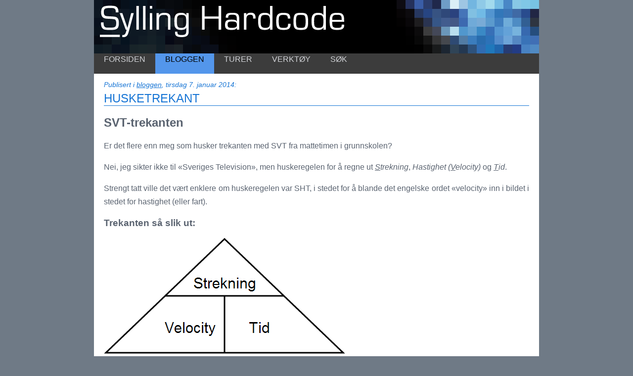

--- FILE ---
content_type: text/html; charset=UTF-8
request_url: https://hardcode.no/matematikk/husketrekant
body_size: 8426
content:
<!DOCTYPE html>
<html lang="no">
	<head>
		<meta http-equiv="Content-Type" content="text/html; charset=utf-8">
		<meta name="viewport" content="width=device-width,minimum-scale=1,initial-scale=1">
		<meta name="google-site-verification" content="Za7d8mefrP-aTVbDRDjgDeYvtTQM6qLds8WPRkifaEE">
		<meta name="facebook-domain-verification" content="uc140klulk74gtlfg7965walvemtff">
		<meta name="format-detection" content="telephone=no">
		<meta name="author" content="Svend Asbjørn Sylling">
		<meta name="description" content="Bruk disse nyttige husketrekantene for å regne ut blant annet snittfart">
		<meta name="twitter:card" content="summary">
		<meta property="fb:app_id" content="353832078447871">
		<meta property="og:locale" content="nb_NO">
		<meta property="og:type" content="article">
		<meta property="og:url" content="https://hardcode.no/matematikk/husketrekant">
		<link rel="shortcut icon" href="https://hardcode.no/style2023/favicon2016-256x256.png">
		<title>Nyttige husketrekanter</title>
		<link rel="stylesheet" type="text/css" href="/style2023/hardcode.css">
		<link href="/static/fontawesome/css/fontawesome.css" rel="stylesheet">
		<link href="/static/fontawesome/css/brands.css" rel="stylesheet">
		<link href="/static/fontawesome/css/solid.css" rel="stylesheet">
		<script src="/js2023/tcf.min.js"></script>
		<script>
			window.page_id = 94;
			window.dataLayer = window.dataLayer || [];
			window.dataLayer.push({
				"event": "pageInfo",
				"hardcode_visitor": "1b1114d8-1535-4ea6-b9b8-132366e72e41",
				"pageId": "94",
				"pageType": "Blogg",
				"pageCategory": "Bloggen",
				"showads": "1"
			});
		</script>
		<script src="/js2023/hardcode.js"></script>
		<!-- Google Tag Manager -->
		<script>(function(w,d,s,l,i){w[l]=w[l]||[];w[l].push({"gtm.start":
		new Date().getTime(),event:"gtm.js"});var f=d.getElementsByTagName(s)[0],
		j=d.createElement(s),dl=l!="dataLayer"?"&l="+l:"";j.async=true;j.src=
		//"https://hardcode.no/js2023/gtm.js?id="+i+dl;f.parentNode.insertBefore(j,f);
		"https://www.googletagmanager.com/gtm.js?id="+i+dl;f.parentNode.insertBefore(j,f);
		})(window,document,"script","dataLayer","GTM-PGK58K");</script>
		<!-- End Google Tag Manager -->
	</head>
	
	<body>
	
		<!-- Google Tag Manager (noscript) -->
		<noscript><iframe src="https://www.googletagmanager.com/ns.html?id=GTM-PGK58K"
		height="0" width="0" style="display:none;visibility:hidden"></iframe></noscript>
		<!-- End Google Tag Manager (noscript) -->
	
		<header><a href="/"></a></header>
		
		<nav>
			<menu-toggle></menu-toggle>
			<menu-bg></menu-bg>
			<menu-list>
				<a href="/">Forsiden</a><a href="/bloggen" class="aktiv">Bloggen</a><a href="/tur">Turer</a><a href="/verktoy">Verkt&oslash;y</a><a href="/innhold" style="display: none;">Innhold</a><a href="/sok">S&oslash;k</a>
			</menu-list>
		</nav>
		
		<main>
	
	
<byline>Publisert i <a href="/bloggen">bloggen</a>, tirsdag 7. januar 2014:</byline><h1>Husketrekant</h1>

<h2>SVT-trekanten</h2>

<p>Er det flere enn meg som husker trekanten med SVT fra mattetimen i grunnskolen?</p>

<p>Nei, jeg sikter ikke til «Sveriges Television», men huskeregelen for å regne ut <i><u>S</u>trekning</i>, <i>Hastighet (<u>V</u>elocity)</i> og <i><u>T</u>id</i>.</p>

<p>Strengt tatt ville det vært enklere om huskeregelen var SHT, i stedet for å blande det engelske ordet «velocity» inn i bildet i stedet for hastighet (eller fart).</p>

<h3>Trekanten så slik ut:</h3>

<p><img src="/img/140107225554_husketrekant_svt.png" alt="husketrekant_svt.png"></p>

<p>Eller egentlig slik, derav navnet SVT:</p>

<p><img src="/img/140107230318_husketrekant_svt_abbr.png" alt="husketrekant_svt_abbr.png"></p>

<p>Hensikten med denne trekanten er å lage en enkel huskeregel for disse tre formlene:</p>

<ul>
<li>Strekning = Hastighet × Tid</li>
<li>Hastighet = Strekning / Tid</li>
<li>Tid = Strekning / Hastighet</li>
</ul>

<h3>Slik bruker du husketrekanten</h3>

<p>Først er det viktig å huske at man ikke må blande <i>kilometer</i> og <i>meter</i> i samme likning eller <i>timer</i> og <i>sekunder</i> i samme likning. Man må altså gå for enten <i>km</i>, <i>km/t</i> og <i>timer</i> eller <i>meter</i>, <i>m/s</i> og <i>sekunder</i>. Eller <i>km</i>, <i>km/s</i> og <i>sekunder</i> og så videre. Du skjønner tegninga.</p>

<p>Det er altså tre verdier det er snakk om i en slik huskeregel. To er kjente, én er ukjent.</p>

<ul>
<li>Hold hånden over den ukjente (takler du abstrakt tankegang kan du sikkert oppnå det samme uten å løfte en finger)</li>
<li>Betrakt den horisontale linjen gjennom trekanten som et «dele-tegn» og den vertikale linjen som et «gange-tegn»</li>
</ul>

<p>I eksempelet nedenfor ønsker vi å regne ut <i>strekning</i>:</p>

<p><img src="/img/140107225641_husketrekant_svt_s.png" alt="husketrekant_svt_s.png"></p>

<p>Formelen blir:<br>
S = V × T<br>
Strekning = Hastighet × Tid</p>

<p>Videre ønsker vi å finne <i>hastighet</i> (<i>velocity</i>):</p>

<p><img src="/img/140107230417_husketrekant_svt_v.png" alt="husketrekant_svt_v.png"></p>

<p>V = S / T</p>

<p>Og til slutt er det <i>tid</i> som er ukjent:</p>

<p><img src="/img/140107230512_husketrekant_svt_t.png" alt="husketrekant_svt_t.png"></p>

<p>T = S / V</p>

<h3>Tid brukt på Birken</h3>

<p>La oss ta et praktisk eksempel:</p>

<p>Hvor lang tid bruker man på Birkebeinerrittet, 92 km, hvis man holder en snittfart på 20 km/t?</p>

<p>Vi holder over <i>Tid</i> og finner formelen:</p>

<p><img src="/img/140107230614_husketrekant_svt_t_2.png" alt="husketrekant_svt_t_2.png"></p>

<p>T = S / V<br>
Tid = Strekning / Hastighet<br>
Tid = 92 km / 20 km/t = 4,6 timer</p>

<p>Sykler man Birken med en snittfart på 20 km/t bruker man altså 4,6 timer, eller 4 timer og 36 minutter.</p>

<h2>Andre bruksområder</h2>

<p>Det er sjelden jeg får bruk for å regne ut tid, strekning og hastighet i hverdagen (så sprek er jeg ikke), men jeg bruker disse huskereglene ofte i forbindelse med forskjellige utregninger innen digital markedsføring.</p>

<p>Selv om man i utgangspunktet kan alle formlene og egentlig kan gyve løs på kalkulatoren, kan det ofte være en fordel å kladde ned en slik trekant på papir før man setter i gang. Med store tall, mange desimaler og mange nuller er det ikke alltid like lett å holde tunga rett i munnen.</p>

<p>Alle likninger på samme form som SVT kan løses med samme metode. Nedenfor er noen få eksempler:</p>

<h3>CPC (Cost per Click):</h3>

<p><img src="/img/140107231324_husketrekant_cpc.png" alt="husketrekant_cpc.png"></p>

<h3>CTR (Click-trough Rate):</h3>

<p><img src="/img/140107231347_husketrekant_ctr.png" alt="husketrekant_ctr.png"></p>

<h3>CPM (Cost per 1000. Impression):</h3>

<p>Denne siste her kan være litt tricky, siden CPM er kost <i>per 1000. visning</i>:</p>

<p><img src="/img/140107231449_husketrekant_cpm.png" alt="husketrekant_cpm.png"></p>

<h2>Kalkulator for å regne ut CPM, CPC, kroner, visninger, klikk</h2>

<p>Jeg har laget en kalkulator for å regne ut slike verdier, og jeg bruker den til stadighet selv:<br>
<a href="http://cpm-calc.com/" target="_blank">http://cpm-calc.com/</a></p>

<p>Denne kalkulatoren egner seg utmerket som en <i>webapp</i> på en iPhone. Alt du trenger å gjøre er å velge «Legg til på Hjem-skjerm», og så vil hele kalkulatoren fungere som en helt vanlig app (som forutsetter at du er online).</p>

<p>Da jeg hadde pappapermisjon våren 2013 hadde jeg noe dødtid (les: etterlengtet fritid) noen timer hver dag da knøttet sov. Denne tiden brukte jeg til å lage et eget nettsted med definisjoner og formler for begreper innenfor digital markedsføring:<br>
<a href="https://cpm.wiki/" target="_blank">https://cpm.wiki/</a></p>

<p>Jeg håper både <a href="https://cpm-calc.com/" target="_blank">CPM-kalkulatoren</a> og <a href="https://cpm.wiki/" target="_blank">definisjonene og formlene</a> mine kan være til nytte!</p><h1 class="article_end">Relatert innhold</h1><div class="blog-grid"><a href="/matematikk/kryssmultiplisering" data-background-image-url="/img/131226192441_regnestykke.jpg" data-grid-overskrift="Relatert innhold" data-grid-id="88" data-grid-name="Kryssmultiplisering"><div><span>Enklere utregning med</span> <span>kryssmultiplisering</span></div></a></div><h1 class="bloggen article_end">Bloggen</h1><div class="blog-grid"><a href="/trafikk-fra-chatgpt" data-background-image-url="/img/250609163024_robot_surfing_the_web_on_a_big_computer.jpg" data-grid-overskrift="Bloggen" data-grid-id="238" data-grid-name="Hvor mye trafikk får du fra ChatGPT? Her er tallene og metodene"><div><span>Trafikk fra</span> <span>ChatGPT</span></div></a><a href="/meet-kaia" data-background-image-url="/img/250420232110_kaia-thonul-landscape.png" data-grid-overskrift="Bloggen" data-grid-id="236" data-grid-name="Meet Kaia"><div><span>Meet</span> <span>Kaia</span></div></a><a href="/utforskertrang" data-background-image-url="/img/250401213646_lauvkollen.jpg" data-grid-overskrift="Bloggen" data-grid-id="235" data-grid-name="Utforskertrang"><div><span>Utforsker-</span> <span>trang</span></div></a><a href="/ai/samtale" data-background-image-url="/img/230530090009_are-og-ida-blind-date.jpg" data-grid-overskrift="Bloggen" data-grid-id="201" data-grid-name="Are og Ida på blind date"><div><span>Are og Ida</span> <span>på date</span></div></a><a href="/ai/kanon" data-background-image-url="/img/230310111606_ai-kanon-slott-mirror.png" data-grid-overskrift="Bloggen" data-grid-id="179" data-grid-name="AI: Kanon"><div><span>Kunstig</span> <span>intelligens</span></div></a><a href="/vekst" data-background-image-url="/img/201009233041_vekst-thumb.gif" data-grid-overskrift="Bloggen" data-grid-id="172" data-grid-name="Vekstprosjektet"><div><span>Vekst-</span> <span>prosjektet</span></div></a><a href="/hardcode-vs-outlook" data-background-image-url="/img/190622010325_NewOutlook365icon.jpg" data-grid-overskrift="Bloggen" data-grid-id="161" data-grid-name="Da Outlook stjal ikonet mitt"><div><span>Da Outlook stjal</span> <span>ikonet mitt</span></div></a><a href="/paaske" data-background-image-url="/img/190418001010_paaskeharer.jpg" data-grid-overskrift="Bloggen" data-grid-id="157" data-grid-name="Sen påske i år?"><div><span>Sen eller</span> <span>tidlig påske?</span></div></a><a href="/svg/koordinater" data-background-image-url="/img/190323234347_svg-koordinater-eksempel-nettside.png" data-grid-overskrift="Bloggen" data-grid-id="155" data-grid-name="Koordinater i SVG"><div><span>Koordinater</span> <span>i SVG</span></div></a><a href="/corner" data-background-image-url="/img/190302232127_DSC_0318.JPG" data-grid-overskrift="Bloggen" data-grid-id="153" data-grid-name="Corner er mål"><div><span>Påstand:</span> <span>Corner er mål</span></div></a><a href="/vestfold-rogaland-kalkulator" data-background-image-url="/img/190130010353_photo-1479232284091-c8829ec114ad.jpg" data-grid-overskrift="Bloggen" data-grid-id="149" data-grid-name="Vestfold til Rogaland-kalkulator"><div><span>Vestfold-Rogaland</span> <span>kalkulator</span></div></a><a href="/twitter-vm-ski" data-background-image-url="/img/190129000903_sas-ski-kort.gif" data-grid-overskrift="Bloggen" data-grid-id="148" data-grid-name="Twitter og VM på ski"><div><span>Twitter og</span> <span>VM på ski</span></div></a><a href="/new-years-resolutions" data-background-image-url="/img/190121100415_alvaro-reyes-497749-unsplash.jpg" data-grid-overskrift="Bloggen" data-grid-id="147" data-grid-name="New Year's Resolutions"><div><span>My New Year's</span> <span>Resolutions</span></div></a><a href="/et-bilde-sier-mer-enn-tusen-ord" data-background-image-url="/img/180815234705_tankefull-brudgom-original.jpg" data-grid-overskrift="Bloggen" data-grid-id="141" data-grid-name="Et bilde sier mer enn tusen ord"><div><span>Et bilde sier mer</span> <span>enn tusen ord</span></div></a><a href="/rogaland-nye-vestfold" data-background-image-url="/img/180304195120_16581273741_c6e1c4513e_z.jpg" data-grid-overskrift="Bloggen" data-grid-id="140" data-grid-name="Rogaland blir nye Vestfold"><div><span>Rogaland blir</span> <span>nye Vestfold</span></div></a><a href="/storrelse-vestfold" data-background-image-url="/img/180920081509_annie-spratt-223429-unsplash.jpg" data-grid-overskrift="Bloggen" data-grid-id="139" data-grid-name="På størrelse med Vestfold"><div><span>På størrelse</span> <span>med Vestfold</span></div></a><a href="/google-analytics/excel-dato" data-background-image-url="/img/170925105606_excel-datoformat.gif" data-grid-overskrift="Bloggen" data-grid-id="137" data-grid-name="Konvertere dato fra Google Analytics API-format til Excel-format"><div><span>Datoformat i Excel</span> <span>og Google Analytics</span></div></a><a href="/what3words" data-background-image-url="/img/170608000335_fontene-nationaltheatret-grid.jpg" data-grid-overskrift="Bloggen" data-grid-id="135" data-grid-name="Enklere adresser med what3words?"><div><span>what3words</span> <span>Hvilke tre ord?</span></div></a><a href="/covfefe" data-background-image-url="/img/170605235707_27662162052_ca9dbb0cdd_o.jpg" data-grid-overskrift="Bloggen" data-grid-id="134" data-grid-name="Covfefe får fart på økonomien"><div><span>Covfefe will make</span> <span>America great again</span></div></a><a href="/domenenavn-og-firmanavn" data-background-image-url="/img/170329000804_svend-asbjorn-sylling-2000-crop.jpg" data-grid-overskrift="Bloggen" data-grid-id="132" data-grid-name="Navnet skjemmer ingen"><div><span>Om domenenavn</span> <span>og firmanavn</span></div></a><a href="/tar-fotballfrue-bakfra" data-background-image-url="/img/161001225719_7458313106-danie-strikes-a-pose-caroline-berg-eriksen.jpg" data-grid-overskrift="Bloggen" data-grid-id="128" data-grid-name="Jeg tar innpå Fotballfrue"><div><span>Fotballfrue:</span> <span>Jeg tar innpå deg</span></div></a><a href="/sakte-tv/se-gresset-gro" data-background-image-url="/img/160925220739_poster.jpg" data-grid-overskrift="Bloggen" data-grid-id="126" data-grid-name="Sakte-TV: Se gresset gro"><div><span>Sakte-TV:</span> <span>Se gresset gro</span></div></a><a href="/sakte-tv/maling" data-background-image-url="/img/160922222334_sakte-tv-maling.jpg" data-grid-overskrift="Bloggen" data-grid-id="125" data-grid-name="Sakte-TV: Se maling tørke"><div><span>Sakte-TV:</span> <span>Se maling tørke</span></div></a><a href="/iPapp" data-background-image-url="/img/151224010514_pappmac-1.jpg" data-grid-overskrift="Bloggen" data-grid-id="123" data-grid-name="Første generasjon iPapp"><div><span>Første generasjon</span> <span>iPapp har kommet</span></div></a><a href="/foto/jukselapp" data-background-image-url="/img/151201232921_nikon-kamera-eggekollen-opp.jpg" data-grid-overskrift="Bloggen" data-grid-id="109" data-grid-name="Jukselapp fotografering"><div><span>Jukselapp</span> <span>fotografering</span></div></a><a href="/webanalyse/cookies-disabled" data-background-image-url="/img/230317001021_ai-cookies.jpg" data-grid-overskrift="Bloggen" data-grid-id="117" data-grid-name="Det sorte hullet: Cookies disabled"><div><span>Det sorte hullet</span> <span>cookies disabled</span></div></a><a href="/jul-og-bannerannonser" data-background-image-url="/img/160921214739_snowy.gif" data-grid-overskrift="Bloggen" data-grid-id="108" data-grid-name="Høysesong for kjipe bannerannonser"><div><span>Høysesong for</span> <span>kjipe annonser</span></div></a><a href="/analsex" data-background-image-url="/img/140927135312_513191848_0a081c289d_o.jpg" data-grid-overskrift="Bloggen" data-grid-id="103" data-grid-name="Analsex og «pop-ups»"><div><span>Om analsex</span> <span>og popups</span></div></a><a href="/rotere-symboler-for-vindretning" data-background-image-url="/img/140707215812_vindpolse.jpg" data-grid-overskrift="Bloggen" data-grid-id="100" data-grid-name="Rotere symboler for vindretning"><div><span>Rotasjon av</span> <span>vindsymboler</span></div></a><a href="/hva-er-fotballfrue-verdt" data-background-image-url="/img/140402084225_sas_myntstabel.jpg" data-grid-overskrift="Bloggen" data-grid-id="97" data-grid-name="Hva er Fotballfrue verdt?"><div><span>Hvor mye er</span> <span>Fotballfrue verdt?</span></div></a><a href="/screenshot" data-background-image-url="/img/100727011920_2.jpg" data-grid-overskrift="Bloggen" data-grid-id="95" data-grid-name="Hvordan tar jeg et «screenshot»?"><div><span>Slik tar du et</span> <span>screenshot</span></div></a><a href="/matematikk/husketrekant" data-background-image-url="/img/140107230614_husketrekant_svt_t_2.png" data-grid-overskrift="Bloggen" data-grid-id="94" data-grid-name="Nyttige husketrekanter"><div><span>Nyttige</span> <span>husketrekanter</span></div></a><a href="/matematikk/kryssmultiplisering" data-background-image-url="/img/131226192441_regnestykke.jpg" data-grid-overskrift="Bloggen" data-grid-id="88" data-grid-name="Kryssmultiplisering"><div><span>Enklere utregning med</span> <span>kryssmultiplisering</span></div></a><a href="/julehilsen-2013" data-background-image-url="/img/151204000029_julehilsen2011.gif" data-grid-overskrift="Bloggen" data-grid-id="87" data-grid-name="Svend Asbjørn og Sylling Hardcode ønsker alle en riktig god jul!"><div><span>Min egen lille</span> <span>adventskalender</span></div></a><a href="/logge-antall-likes-facebook" data-background-image-url="/img/131222232542_liernett-facebook.png" data-grid-overskrift="Bloggen" data-grid-id="86" data-grid-name="Logge antall likes på en Facebook-side"><div><span>Logge antall likes</span> <span>på Facebook</span></div></a><a href="/seo/sitemap.xml" data-background-image-url="/img/230219222645_freestocks-RgKmrxpIraY-unsplash.jpg" data-grid-overskrift="Bloggen" data-grid-id="85" data-grid-name="Hva er sitemap.xml?"><div><span>Hva er</span> <span>sitemap.xml?</span></div></a><a href="/seo/robots.txt" data-background-image-url="/img/230219223442_robot.png" data-grid-overskrift="Bloggen" data-grid-id="84" data-grid-name="Hva er robots.txt?"><div><span>Hva er</span> <span>robots.txt?</span></div></a><a href="/responsivt-design" data-background-image-url="/img/131221004854_samsung-sgh-x600.jpg" data-grid-overskrift="Bloggen" data-grid-id="83" data-grid-name="Responsivt design"><div><span>Responsivt</span> <span>design</span></div></a><a href="/webscraping" data-background-image-url="/img/131220000737_kilde.png" data-grid-overskrift="Bloggen" data-grid-id="82" data-grid-name="Webscraping med PHP"><div><span>Webscraping</span> <span>med PHP</span></div></a><a href="/google-trends" data-background-image-url="/img/160921215913_IMG_0221.JPG" data-grid-overskrift="Bloggen" data-grid-id="81" data-grid-name="Svend Asbjørn sammenligner epler og pærer"><div><span>Jeg sammenligner</span> <span>epler og pærer</span></div></a><a href="/svg" data-background-image-url="/img/131218001150_ball2.png" data-grid-overskrift="Bloggen" data-grid-id="80" data-grid-name="Scalable Vector Graphics"><div><span>Scalable Vector Graphics</span> <span></span></div></a><a href="/google-analytics/api" data-background-image-url="/img/200416143051_google-analytics.gif" data-grid-overskrift="Bloggen" data-grid-id="79" data-grid-name="Hente data med Google Analytics API"><div><span>Google Analytics API:</span> <span>Hente data</span></div></a><a href="/google-analytics/api-muligheter" data-background-image-url="/img/131215223859_totaltrafikk.png" data-grid-overskrift="Bloggen" data-grid-id="77" data-grid-name="Muligheter med Google Analytics API"><div><span>Google Analytics API:</span> <span>Muligheter</span></div></a><a href="/html5-video" data-background-image-url="" data-grid-overskrift="Bloggen" data-grid-id="76" data-grid-name="Video med HTML5"><div><span>HTML5:</span> <span>Video</span></div></a><a href="/big-data" data-background-image-url="/img/180920082351_muneeb-syed-764159-unsplash.jpg" data-grid-overskrift="Bloggen" data-grid-id="75" data-grid-name="Big Data"><div><span>Big</span> <span>Data</span></div></a><a href="/cookies/hvordan" data-background-image-url="" data-grid-overskrift="Bloggen" data-grid-id="73" data-grid-name="Hvordan du bruker cookies"><div><span>Cookies:</span> <span>Hvordan det brukes</span></div></a><a href="/cookies" data-background-image-url="/img/230317001021_ai-cookies.jpg" data-grid-overskrift="Bloggen" data-grid-id="72" data-grid-name="Hva er cookies?"><div><span>Cookies:</span> <span>Hva er det?</span></div></a><a href="/flere-excel-dokumenter-samtidig" data-background-image-url="/img/131211095827_kontorlandskap.jpg" data-grid-overskrift="Bloggen" data-grid-id="71" data-grid-name="Vise flere Excel-dokumenter samtidig"><div><span>Excel i</span> <span>to vinduer</span></div></a><a href="/crm-system" data-background-image-url="" data-grid-overskrift="Bloggen" data-grid-id="70" data-grid-name="CRM-systemet «Kontor»"><div><span>CRM-systemet «Kontor»</span> <span></span></div></a><a href="/timelapse" data-background-image-url="/img/131208183942_the-great-timelapse-8.jpg" data-grid-overskrift="Bloggen" data-grid-id="69" data-grid-name="Timelapse med flere hundre tusen bilder"><div><span>Gigantisk</span> <span>timelapse</span></div></a><a href="/jquery" data-background-image-url="/img/131207162513_jquery.png" data-grid-overskrift="Bloggen" data-grid-id="68" data-grid-name="Hva er jQuery?"><div><span>Hva er jQuery?</span> <span></span></div></a><a href="/readynas-nettverksharddisk-statistikk" data-background-image-url="/img/131207150759_readynas1.jpg" data-grid-overskrift="Bloggen" data-grid-id="67" data-grid-name="Overvåke ReadyNAS Duo med PHP"><div><span>Overvåke ReadyNAS</span> <span>DUO med PHP</span></div></a><a href="/vise-ikon-adressefelt" data-background-image-url="/img/131205004906_favicon-tabs.png" data-grid-overskrift="Bloggen" data-grid-id="66" data-grid-name="Favicon - ikonet i adressefeltet"><div><span>Favicon - ikonet i adressefeltet</span> <span></span></div></a><a href="/animasjon-med-javascript" data-background-image-url="/img/160921235418_blink.gif" data-grid-overskrift="Bloggen" data-grid-id="65" data-grid-name="Den animerte grafikken i headingen på Hardcode.no"><div><span>Animert heading</span> <span>på hardcode.no</span></div></a><a href="/css-sprites" data-background-image-url="/img/160921235822_sprites-bg-sample.png" data-grid-overskrift="Bloggen" data-grid-id="64" data-grid-name="CSS-sprites"><div><span>CSS</span> <span>-sprites</span></div></a><a href="/komprimere-png-bilder" data-background-image-url="/img/131202000630_pngout-cmd.png" data-grid-overskrift="Bloggen" data-grid-id="63" data-grid-name="Komprimere PNG-bilder"><div><span>Komprimere</span> <span>PNG-bilder</span></div></a><a href="/redesign-eget-nettsted" data-background-image-url="/img/131201182239_hardcode2007_liten.png" data-grid-overskrift="Bloggen" data-grid-id="61" data-grid-name="Redesign av Hardcode.no"><div><span>Redesign av</span> <span>hardcode.no</span></div></a><a href="/clicktag/klikkbar-flash-uten-clicktag-med-clicklayer" data-background-image-url="" data-grid-overskrift="Bloggen" data-grid-id="55" data-grid-name="Klikkbar flash uten clickTAG med clicklayer"><div><span>Klikkbar flash</span> <span>uten clickTAG</span></div></a><a href="/relevans-har-stor-verdi" data-background-image-url="/img/111109000814_artikkel.jpg" data-grid-overskrift="Bloggen" data-grid-id="51" data-grid-name="Relevans har stor verdi"><div><span>Relevans har</span> <span>stor verdi</span></div></a><a href="/alle-har-widescreen-25.-mars-2013" data-background-image-url="/img/160921220340_059D9817-6300-440D-AA4A-F17612F48867.JPG" data-grid-overskrift="Bloggen" data-grid-id="48" data-grid-name="Alle har widescreen 25. mars 2013"><div><span>Alle har wide-</span> <span>screen i 2013</span></div></a><a href="/markedsandeler-nettlesere-desember-2010" data-background-image-url="" data-grid-overskrift="Bloggen" data-grid-id="46" data-grid-name="Markedsandeler nettlesere desember 2010"><div><span>Markedsandeler</span> <span>nettlesere 2010</span></div></a><a href="/internet-explorer-vindu-feil-storrelse" data-background-image-url="/img/100727011915_1.jpg" data-grid-overskrift="Bloggen" data-grid-id="43" data-grid-name="Internet Explorer-vindu i feil størrelse"><div><span>Internet Explorer-vindu i feil størrelse</span> <span></span></div></a><a href="/hvor-stor-er-en-piksel" data-background-image-url="/img/090909230445_pixel_1.jpg" data-grid-overskrift="Bloggen" data-grid-id="40" data-grid-name="Hvor stor er en piksel?"><div><span>Hvor stor er</span> <span>en piksel?</span></div></a><a href="/markedsforing-av-idrettsarrangement-paa-nett" data-background-image-url="/img/150302000134_kanadarundt_visittkort.jpg" data-grid-overskrift="Bloggen" data-grid-id="38" data-grid-name="Markedsføring og kundelojalitet"><div><span>Markedsføring og</span> <span>kundelojalitet</span></div></a><a href="/flash-versjoner" data-background-image-url="/img/090212004532_flashversjoner.jpg" data-grid-overskrift="Bloggen" data-grid-id="37" data-grid-name="Flash-versjoner"><div><span>Flash-versjoner</span> <span></span></div></a><a href="/vestre-sylling-og-overskogen-jff" data-background-image-url="/img/150302000909_vsojff-banner.jpg" data-grid-overskrift="Bloggen" data-grid-id="35" data-grid-name="Vestre Sylling og Øverskogen JFF"><div><span>Vestre Sylling og</span> <span>Øverskogen JFF</span></div></a><a href="/definisjon-av-sidevisninger-besok-og-unike-brukere" data-background-image-url="/img/090115234745_eksempel_uv_uke.jpg" data-grid-overskrift="Bloggen" data-grid-id="34" data-grid-name="Sidevisninger, besøk og brukere"><div><span>Sidevisninger, besøk og brukere</span> <span></span></div></a><a href="/widescreen-formatet" data-background-image-url="/img/230220092618_widescreen-animert.gif" data-grid-overskrift="Bloggen" data-grid-id="33" data-grid-name="Widescreen kommer for fullt"><div><span>Widescreen</span> <span>kommer</span></div></a><a href="/optimal-pikselbredde-for-nettsider" data-background-image-url="/img/081019011000_resolution_liernett.gif" data-grid-overskrift="Bloggen" data-grid-id="32" data-grid-name="Hvor brede bør sidene være?"><div><span>Hvor brede bør sidene være?</span> <span></span></div></a><a href="/fortsatt-lese-hele-saken" data-background-image-url="" data-grid-overskrift="Bloggen" data-grid-id="31" data-grid-name="Fortsatt lese hele saken?"><div><span>Fortsatt lese hele saken?</span> <span></span></div></a><a href="/lese-hele-saken-naa" data-background-image-url="" data-grid-overskrift="Bloggen" data-grid-id="29" data-grid-name="Lese hele saken nå?"><div><span>Lese hele saken nå?</span> <span></span></div></a><a href="/mitt-forste-mote-med-adwords" data-background-image-url="/img/080511031603_kanadarundt06_adwords.jpg" data-grid-overskrift="Bloggen" data-grid-id="27" data-grid-name="Mitt første møte med AdWords"><div><span>Første møte</span> <span>med AdWords</span></div></a><a href="/bort-med-IE6" data-background-image-url="" data-grid-overskrift="Bloggen" data-grid-id="24" data-grid-name="Bort med IE6"><div><span>Bort med IE6</span> <span></span></div></a><a href="/utvikling-nettlesere" data-background-image-url="" data-grid-overskrift="Bloggen" data-grid-id="21" data-grid-name="Utviklingen på nettleserfronten"><div><span>Utviklingen på nettleserfronten</span> <span></span></div></a><a href="/nyttige-jukselapper" data-background-image-url="/img/080420163834_mod_rewrite_cheat_sheet.jpg" data-grid-overskrift="Bloggen" data-grid-id="20" data-grid-name="Nyttige jukselapper"><div><span>Nyttige jukselapper</span> <span></span></div></a><a href="/nye-sylling-no" data-background-image-url="/img/080420160701_tilbakemelding.jpg" data-grid-overskrift="Bloggen" data-grid-id="19" data-grid-name="Nye Sylling.no"><div><span>Nye Sylling.no</span> <span></span></div></a><a href="/klaer-med-egen-logo" data-background-image-url="/img/150301110004_cap-sas-svarteberg-2005.jpg" data-grid-overskrift="Bloggen" data-grid-id="15" data-grid-name="Klær med egen logo?"><div><span>Klær med egen logo?</span> <span></span></div></a><a href="/vaerdata-fra-yr" data-background-image-url="/img/140707222251_sunrise_syllingjordene.jpg" data-grid-overskrift="Bloggen" data-grid-id="14" data-grid-name="Værdata fra yr.no"><div><span>Værdata</span> <span>fra yr.no</span></div></a><a href="/logo-trender-2008" data-background-image-url="/img/160922001034_logotrender.png" data-grid-overskrift="Bloggen" data-grid-id="12" data-grid-name="Logodesign trender i 2008"><div><span>Logodesign trender i 2008</span> <span></span></div></a><a href="/gmail-grimaser" data-background-image-url="/img/200204115902_gmail-grimaser.gif" data-grid-overskrift="Bloggen" data-grid-id="11" data-grid-name="Gmail-grimaser"><div><span>Gmail</span> <span>grimaser</span></div></a><a href="/google-analytics" data-background-image-url="/img/200416143051_google-analytics.gif" data-grid-overskrift="Bloggen" data-grid-id="9" data-grid-name="Google Analytics"><div><span>Google</span> <span>Analytics</span></div></a><a href="/publiseringssystemet-outpost" data-background-image-url="/img/190702105722_outpost-dashboard.png" data-grid-overskrift="Bloggen" data-grid-id="7" data-grid-name="Publiseringssystemet Outpost"><div><span>Publiseringssystemet</span> <span>Outpost</span></div></a><a href="/relansering-av-egen-hjemmeside" data-background-image-url="/img/161229142059_blue_spring.png" data-grid-overskrift="Bloggen" data-grid-id="6" data-grid-name="Hardcode.no relanseres"><div><span>Hardcode.no</span> <span>relanseres</span></div></a><a href="/publiseringssystemet" data-background-image-url="" data-grid-overskrift="Bloggen" data-grid-id="5" data-grid-name="Publiseringssystemet"><div><span>Publiserings</span> <span>-systemet</span></div></a></div>

		</main>
		<footer>
			<span>Copyright &copy; 1998-2026</span>
			<span>Sylling Hardcode</span>
			<span><a href="#" onclick="googlefc.callbackQueue.push(googlefc.showRevocationMessage); return false;">Samtykke</a></span>
		</footer>
		
<script type="module">

  import {onCLS, onFID, onLCP, onINP} from "https://unpkg.com/web-vitals?module";

  function sendToGoogleAnalytics({name, delta, id}) {
	  window.dataLayer = window.dataLayer || [];
	  window.dataLayer.push({
	  	"event":"core_web_vitals",
	  	"cwv_name":name,
	  	"cwv_value":Math.round(name === "CLS" ? delta * 1000 : delta),
	  	"cwv_id":id
	 });
  }

  onCLS(sendToGoogleAnalytics);
  onFID(sendToGoogleAnalytics);
  onLCP(sendToGoogleAnalytics);
  onINP(sendToGoogleAnalytics);

</script>
		
	</body>
</html>

--- FILE ---
content_type: text/html; charset=utf-8
request_url: https://www.google.com/recaptcha/api2/aframe
body_size: 267
content:
<!DOCTYPE HTML><html><head><meta http-equiv="content-type" content="text/html; charset=UTF-8"></head><body><script nonce="A9QSrXKAxlQp3LgtnuNBlA">/** Anti-fraud and anti-abuse applications only. See google.com/recaptcha */ try{var clients={'sodar':'https://pagead2.googlesyndication.com/pagead/sodar?'};window.addEventListener("message",function(a){try{if(a.source===window.parent){var b=JSON.parse(a.data);var c=clients[b['id']];if(c){var d=document.createElement('img');d.src=c+b['params']+'&rc='+(localStorage.getItem("rc::a")?sessionStorage.getItem("rc::b"):"");window.document.body.appendChild(d);sessionStorage.setItem("rc::e",parseInt(sessionStorage.getItem("rc::e")||0)+1);localStorage.setItem("rc::h",'1769911369357');}}}catch(b){}});window.parent.postMessage("_grecaptcha_ready", "*");}catch(b){}</script></body></html>

--- FILE ---
content_type: application/javascript
request_url: https://hardcode.no/js2023/tcf.min.js
body_size: 540
content:
window['gtag_enable_tcf_support'] = true;
window.dataLayer = window.dataLayer || [];
function gtag(){window.dataLayer.push(arguments);}
gtag('consent', 'default', {
  'ad_storage': 'denied',
  'analytics_storage': 'denied',
  'ad_user_data': 'denied',
  'ad_personalization': 'denied'
});

// Checks if tcf api is ready every second until it is found
tcfCheckInterval = setInterval(tcfCheckListener, 1500);

// So the pageview event only fires once per page
var tcf_pageview = false;

function tcfCheckListener() {
	
	if(typeof __tcfapi == 'function') {
		
		/*if (typeof __tcfapiManager.g.s !== 'undefined' && __tcfapiManager.g.s == 'cmpuishown') {
		  window.dataLayer = window.dataLayer || [];
		  window.dataLayer.push({'event':'tcf','tc_eventstatus':'cmpuishown'});
		}*/
				
		const callback = (tcData, success) => {
		  
		  if(tcData.publisher.consents[1]===true && tcData.publisher.consents[8]===true && tcData.publisher.consents[9]===true) {
		  	var tcf_statistics_consent = 'granted';
		  }
		  else {
		  	var tcf_statistics_consent = 'denied';
		  }
		  
		  // On all tcf events
		  window.dataLayer = window.dataLayer || [];
		  window.dataLayer.push({'event':'tcf','tc_eventstatus':tcData.eventStatus,'tcf_statistics_consent':tcf_statistics_consent,'publisher_consents':tcData.publisher.consents});
		  
		  // Once per page
		  if(tcf_statistics_consent == 'granted' && tcf_pageview===false) {
				window.dataLayer = window.dataLayer || [];
				window.dataLayer.push({'event':'tcf_pageview','tc_eventstatus':tcData.eventStatus,'tcf_statistics_consent':tcf_statistics_consent,'tc_publisher_consents':tcData.publisher.consents});
				gtag('consent', 'update', {'analytics_storage': 'granted' });
				tcf_pageview = true;
		  }
		  
		}
		__tcfapi("addEventListener", 2, callback);
		clearInterval(tcfCheckInterval);
	}
	
}